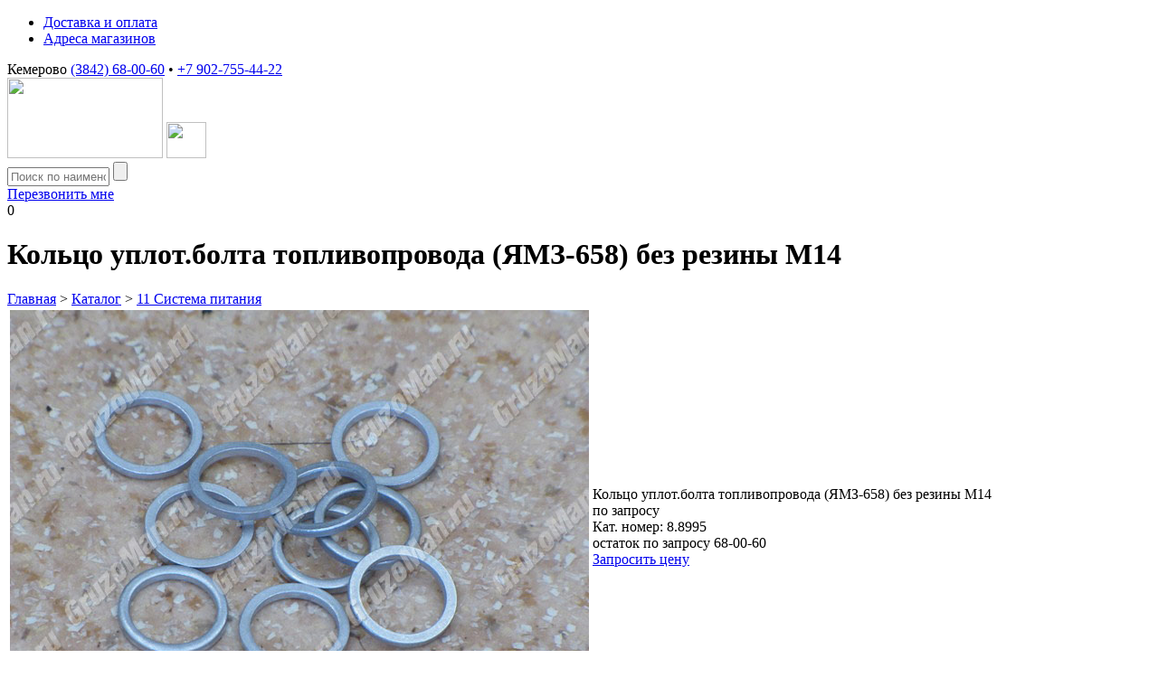

--- FILE ---
content_type: text/html; charset=utf-8
request_url: https://gruzoman.ru/sistema-pitaniya/kolco-uplotbolta-toplivoprovoda-yamz-658-bez-reziny-m14-000009541.html
body_size: 6902
content:
<!DOCTYPE html PUBLIC "-//W3C//DTD XHTML 1.0 Transitional//EN" "http://www.w3.org/TR/xhtml1/DTD/xhtml1-transitional.dtd">
<html xmlns="http://www.w3.org/1999/xhtml" xml:lang="ru-ru" lang="ru-ru" dir="ltr" >
<head>
<meta property="og:site_name" content="GruzoMan.ru" />
<meta property="og:title" content="Кольцо уплот.болта топливопровода (ЯМЗ-658) без резины М14 за 0 В наличии! • GruzoMan.ru" />
<meta property="og:type" content="website" />
<meta property="og:description" content="Кольцо уплот.болта топливопровода (ЯМЗ-658) без резины М14 c самовывозом или доставкой. 11 Система питания Недорого" />
<meta property="og:image" content="https://gruzoman.ru/og-logo.png" />
<meta property="og:locale" content="ru_RU">
<meta property="og:url" content="https://gruzoman.ru/sistema-pitaniya/kolco-uplotbolta-toplivoprovoda-yamz-658-bez-reziny-m14-000009541.html" />

		<meta name="SKYPE_TOOLBAR" content="SKYPE_TOOLBAR_PARSER_COMPATIBLE" />
	<meta name="viewport" content="width=device-width, initial-scale=1.0, maximum-scale=1.0, user-scalable=no">
		
	  <base href="https://gruzoman.ru/sistema-pitaniya/kolco-uplotbolta-toplivoprovoda-yamz-658-bez-reziny-m14-000009541.html" />
  <meta http-equiv="content-type" content="text/html; charset=utf-8" />
  <meta name="robots" content="index, follow" />
  <meta name="keywords" content="" />
  <meta name="description" content="Кольцо уплот.болта топливопровода (ЯМЗ-658) без резины М14 c самовывозом или доставкой. 11 Система питания Недорого" />
  <title>Кольцо уплот.болта топливопровода (ЯМЗ-658) без резины М14 за 0 В наличии! • GruzoMan.ru</title>
  <link href="/templates/shop/favicon.ico" rel="shortcut icon" type="image/x-icon" />
  <script type="text/javascript" src="/media/system/js/mootools.js"></script>
  <script type="text/javascript" src="/media/plg_jblibrary/jquery/jquery-1.6.2.min.js"></script><script type="text/javascript">jQuery.noConflict();</script>
  <script type="text/javascript" src="/media/plg_jblibrary/jquery/jquery.noconflict.js"></script>
  <script type="text/javascript" src="https://gruzoman.ru/callback/sendform.js"></script>
  

	<link rel="stylesheet" href="/templates/shop/css/ripple.css" type="text/css" />
	<link rel="stylesheet" href="/templates/shop/fancybox/jquery.fancybox.css" type="text/css" />
		<link rel="stylesheet" href="/templates/shop/css/layout.css?1758084629" type="text/css" />
	<link rel="stylesheet" href="/templates/shop/css/adaptive.css?1612350246" type="text/css" />
	<!--[if IE 7]>
	<link rel="stylesheet" href="/templates/shop/css/ie7.css" type="text/css" />
	<![endif]-->
	<!--[if IE 8]>
	<link rel="stylesheet" href="/templates/shop/css/ie8.css" type="text/css" />
	<![endif]-->
	
	<!--[if lte IE 8]>
	<script type="text/javascript" src="/templates/shop/js/css3-mediaqueries.js"></script>
	<![endif]-->
	
	<!--[if lt IE 9]>
		<script src="/templates/shop/js/selectivizr.min.js"></script>
	<![endif]-->	
	
	<script type="text/javascript" src="/templates/shop/js/easing.js"></script>
	
		
	<script type="text/javascript" src="/templates/shop/js/ripple.js"></script>
			<script type="text/javascript" src="/templates/shop/fancybox/jquery.mousewheel-3.0.6.pack.js"></script>
	<script type="text/javascript" src="/templates/shop/fancybox/jquery.fancybox.pack.js"></script>
		<script type="text/javascript" src="/templates/shop/js/main.js?1612408096"></script>

</head>
<body class="not-front no-leftbar option-com_shop view-flypage">
	<div id="page-wrapper">
		<div id="page-inner">
			<div id="top-pl">
				<div id="top-pl-inner">
					<div id="top-pl-inner-inner">
						<div class="tbl-wrap">
							<div class="tdl">
								<div id="mod-top-menu"><ul class="menu"><li class="item176"><a href="/delivery.html"><span>Доставка и оплата</span></a></li><li class="item187"><a href="#mod_215"><span>Адреса магазинов</span></a></li></ul></div>
							</div>
							<div class="tdr">
								<div id="mod-head-contacts"> <span class="phone">
<nobr>Кемерово <a href="tel:+73842680060">(3842) 68-00-60</a></nobr> •
<nobr><a href="tel:+79027554422">+7 902-755-44-22</a></nobr>
</span>



</div>
							</div>
						</div>
					</div>
				</div>
			</div>
			<div id="heads">
				<div id="fixed-pl-w">
					<div id="fixed-pl">
						<div id="header">
							<div id="header-inner">
								<div id="header-inner-inner">
									<div class="tbl-wrap">
										<div class="tdl">
											<a href="/" class="logo"><img src="/templates/shop/images/logo.png" width="172" height="89"></a>
											<a href="/" class="logo-small"><img src="/templates/shop/images/logo-small.png" width="44" height="40"></a>
										</div>
										<div class="tdc">
											<div class="mod-search"><form action="/index.php" method="get" onsubmit="if(this.keyword.value == '') return false;">
	<input type="hidden" name="option" value="com_shop">
	<input type="hidden" name="view" value="browse">
	<input name="keyword" type="text" size="12" value="" placeholder="Поиск по наименованию или кат. номеру" class="inputbox" />
	<input class="button" type="submit" value="" />
</form>
</div>
										</div>
										<div class="tdc">
											<span class="callback-btn-wrap"><a href="#" onclick="fastcallback_show_form(); return false;" class="callback-btn">Перезвонить мне</a></span>
										</div>
										<div class="tdr">								
											<div id="mod-cart"><span class="cart empty"><span class="btn"><span class="items">0</span><span class="icon"></span></span></span></div>
										</div>
									</div>
								</div>
							</div>
						</div>
					</div>
				</div>
							</div>
			<div id="sys-msg-wrapper"></div>
			
			<div id="main">
				<div id="main-inner">
					<div id="main-inner-inner">
												<div id="center">
							<div id="center-inner">
								<div id="center-inner-inner">
									<div class="preloader">
										<span class="loading-img">
											<div id="fountainG">
												<div id="fountainG_1" class="fountainG"></div>
												<div id="fountainG_2" class="fountainG"></div>
												<div id="fountainG_3" class="fountainG"></div>
												<div id="fountainG_4" class="fountainG"></div>
												<div id="fountainG_5" class="fountainG"></div>
												<div id="fountainG_6" class="fountainG"></div>
												<div id="fountainG_7" class="fountainG"></div>
												<div id="fountainG_8" class="fountainG"></div>
											</div>
										</span>
									</div>
									
									<div class="clear"></div>
									<div id="com_block">
										<div class="shop-page flypage">
	<div class="title-pl">
		
		<h1>Кольцо уплот.болта топливопровода (ЯМЗ-658) без резины М14</h1>
		
	</div>
	
	<div class="breadcrumb">
					<a href="/">Главная</a>
							<span class="bc-separator">&gt;</span>
								<a href="/catalog/">Каталог</a>
							<span class="bc-separator">&gt;</span>
								<a href="/sistema-pitaniya.html">11 Система питания</a>
						</div>

	<table class="shop-fly-tbl">
		<tr>
			<td class="image-td">
				<div class="flags-wrap">
																			</div>
											<div class="image-wrap">
																	<a href="/images/stories/products/000009541.jpg?1536556868" class="fancybox-img"><img src="/images/stories/products/000009541.jpg?1536556868" alt="Кольцо уплот.болта топливопровода (ЯМЗ-658) без резины М14" class="product-image" /></a>
															</div>
																	</td>
			<td class="product-td">			

				<div class="name-wrap"><span class="name">Кольцо уплот.болта топливопровода (ЯМЗ-658) без резины М14</span></div>
				
				<div class="price-wrap">
					<span class="query">по запросу</span>				</div>
				
				<div class="info"><span class="label">Кат. номер:</span> <span class="value">8.8995</span></div>				
				
				<div class="info">
																	<span class="outstock">остаток по запросу 68-00-60</span>
					
				</div>
				

									<a href="#" onclick="fastcallback_show_form('8.8995 Кольцо уплот.болта топливопровода (ЯМЗ-658) без резины М14'); return false;" class="callback-btn">Запросить цену</a>
								
								
								
							</td>
		</tr>
	</table>
	
	</div>


										
																			</div>
									<div class="clear"></div>
																		
																			
																	</div>
							</div>
							<div class="clear"></div>
						</div>
						<div class="clear"></div>
					</div>
				</div>
			</div>
							<div id="mod_213" class="landing_block catalog">
		<div class="landing-wrapper">
			<div class="landing-inner">
									<div class="block-heading">
						Каталог товаров					</div>
								<div class="content">
					<ul class="cat_menu">					<li class="">
						<a href="/dvigatel.html">
							<span class="cat-id">10</span> Двигатель						</a>
					</li>
									<li class="">
						<a href="/sistema-pitaniya.html">
							<span class="cat-id">11</span> Система питания						</a>
					</li>
									<li class="">
						<a href="/sistema-vypuska-gaza.html">
							<span class="cat-id">12</span> Система выпуска газа						</a>
					</li>
									<li class="">
						<a href="/sistema-ohlazhdeniya.html">
							<span class="cat-id">13</span> Система охлаждения						</a>
					</li>
									<li class="">
						<a href="/sceplenie.html">
							<span class="cat-id">16</span> Сцепление						</a>
					</li>
									<li class="">
						<a href="/korobka-peredach.html">
							<span class="cat-id">17</span> Коробка передач						</a>
					</li>
									<li class="">
						<a href="/razdatochnaya-korobka.html">
							<span class="cat-id">18</span> Раздаточная коробка						</a>
					</li>
									<li class="">
						<a href="/kardannye-valy.html">
							<span class="cat-id">22</span> Карданные валы						</a>
					</li>
									<li class="">
						<a href="/most-peredniyi.html">
							<span class="cat-id">23</span> Мост передний						</a>
					</li>
									<li class="">
						<a href="/most-zadniyi.html">
							<span class="cat-id">24</span> Мост задний						</a>
					</li>
									<li class="">
						<a href="/most-sredniyi.html">
							<span class="cat-id">25</span> Мост средний						</a>
					</li>
									<li class="">
						<a href="/ustroyistvo-sedelnoe.html">
							<span class="cat-id">27</span> Устройство седельное						</a>
					</li>
									<li class="">
						<a href="/rama.html">
							<span class="cat-id">28</span> Рама						</a>
					</li>
									<li class="">
						<a href="/podveska.html">
							<span class="cat-id">29</span> Подвеска						</a>
					</li>
									<li class="">
						<a href="/os-perednyaya.html">
							<span class="cat-id">30</span> Ось передняя						</a>
					</li>
									<li class="">
						<a href="/kolesa-i-stupicy.html">
							<span class="cat-id">31</span> Колеса и ступицы						</a>
					</li>
									<li class="">
						<a href="/rulevoe-upravlenie.html">
							<span class="cat-id">34</span> Рулевое управление						</a>
					</li>
									<li class="">
						<a href="/tormoznaya-sistema.html">
							<span class="cat-id">35</span> Тормозная система						</a>
					</li>
									<li class="">
						<a href="/elektrooborudovanie.html">
							<span class="cat-id">37</span> Электрооборудование						</a>
					</li>
									<li class="">
						<a href="/instrument.html">
							<span class="cat-id">39</span> Инструмент						</a>
					</li>
									<li class="">
						<a href="/oborudovanie-specialnoe.html">
							<span class="cat-id">42</span> Оборудование специальное						</a>
					</li>
									<li class="">
						<a href="/kabina.html">
							<span class="cat-id">50</span> Кабина						</a>
					</li>
									<li class="">
						<a href="/dver-kabiny.html">
							<span class="cat-id">61</span> Дверь кабины						</a>
					</li>
									<li class="">
						<a href="/sidene.html">
							<span class="cat-id">68</span> Сиденье						</a>
					</li>
									<li class="">
						<a href="/otoplenie-i-ventilyaciya.html">
							<span class="cat-id">81</span> Отопление и вентиляция						</a>
					</li>
									<li class="">
						<a href="/prinadlezhnosti-kabiny.html">
							<span class="cat-id">82</span> Принадлежности кабины						</a>
					</li>
									<li class="">
						<a href="/operenie.html">
							<span class="cat-id">84</span> Оперение						</a>
					</li>
									<li class="">
						<a href="/platforma.html">
							<span class="cat-id">85</span> Платформа						</a>
					</li>
									<li class="">
						<a href="/mehanizm-oprokidyvauschiyi.html">
							<span class="cat-id">86</span> Механизм опрокидывающий						</a>
					</li>
									<li class="">
						<a href="/avtoshiny.html">
							Автошины						</a>
					</li>
									<li class="">
						<a href="/podshipniki.html">
							Подшипники						</a>
					</li>
									<li class="">
						<a href="/raznoe.html">
							Разное						</a>
					</li>
									<li class="">
						<a href="/rezino-tehnicheskie-izdeliya.html">
							Резино-технические изделия						</a>
					</li>
									<li class="">
						<a href="/remkomplekty.html">
							Рем.комплекты						</a>
					</li>
									<li class="">
						<a href="/uslugi.html">
							Услуги						</a>
					</li>
									<li class="">
						<a href="/element-filtruuschiyi.html">
							Элемент фильтрующий						</a>
					</li>
				</ul>				</div>
				<div class="clear"></div>
			</div>
		</div>
	</div>
	<div id="mod_215" class="landing_block">
		<div class="landing-wrapper">
			<div class="landing-inner">
								<div class="content">
					 <div id="map-txt-wrap">
	<div id="map-txt-in">
		<div class="map-desc">
			<span class="big1"><nobr><a href="tel:+73842680060">+7 (3842) 68-00-60</a>,</nobr>  <nobr><a href="tel:+79027554422">+7 902-755-44-22</a></nobr></span><br>
			<br>
			<span class="big2">Кемерово</span><br>
			<br>
			ул. Баумана 6<br>
			<a href="mailto:gruzoman@bk.ru">gruzoman@bk.ru</a><br>
			<br>
			понедельник-пятница: c 8:00 до 17:00<br>
			суббота, воскресенье: выходной<br>
			<br>
			
		</div>
	</div>
</div>

<script src="https://api-maps.yandex.ru/2.0-stable/?load=package.full&lang=ru-RU" type="text/javascript"></script>

<div id="YaMap" style="height: 480px; background:#D0CFCF; box-shadow:0 0 8px rgba(0,0,0,0.07)"></div>


<style>
	#map-mobile-cover {
		width:100%;
		height:480px;
		position:absolute;
		z-index:10;
	}
	#map-txt-wrap {
		max-width:1000px;
		position:relative;
		margin:auto;
		z-index:100;
	}
	#map-txt-in {
		width:436px;
		position:absolute;
		right:15px;
		top:50px;
		padding:32px;
		color:#ffffff;
		background:#1c61ad;
		text-align:center;
	}
	#map-txt-in .big1 {
		font-size:28px;
		font-weight:bold;
		font-family:Uknownfont, sans-serif;
		line-height:1.3;
	}
	#map-txt-in .big2 {
		font-size:48px;
		font-family:Uknownfont, sans-serif;	
	}
	#map-txt-in a {
		color:#ffffff;
		text-decoration:none;		
	}
	#map-txt-in a:hover {
		text-decoration:underline;	
	}
	#map-txt-in a.und {
		text-decoration:underline;
	}
	@media all and (max-width:768px) {
		#YaMap {
			margin:15px;
		}
		#map-txt-wrap {
			border-bottom:solid 2px #ffb80d;
			max-width:none;
		}
		#map-txt-in {
			width:auto;
			position:static;
			padding:32px 24px;
		}
	}
	#map-points-switch {
		text-align:center;
		padding:5px 0;
	}
	#map-points-switch .maplink {
		display: inline-block;
		padding: 3px 10px;
		border: 1px solid #ffb80d;
		color: #000000;
		background: #ffffff;
		text-decoration: none;
		margin:5px;
	}
	#map-points-switch .maplink:hover {
		text-decoration: underline;
	}
	#map-points-switch .maplink.active {
		color: #ffffff;
		background: #ffb80d;
	}
</style>

<script type="text/javascript">
	var myMap;
	
	// Точки на карте
	var current_map_point = 0;
	
	var mapData = [
		{
			center:[55.32321674726442,86.09107596430967],
			center_768:[55.32325956938134,86.08788949999995],
			marker:[55.32325956938134,86.08788949999995],
			content: 'г. Кемерово, ул. Баумана, 6'
		},	
	];
	

	ymaps.ready(function () {
		myMap = new ymaps.Map("YaMap", {
			center: mapData[0].center,
			zoom: 16
		});
		
		myMap.controls.add('zoomControl');
		myMap.controls.add('typeSelector');
		myMap.controls.add('mapTools');
		
		var trafficControl = new ymaps.control.TrafficControl();
		myMap.controls.add(trafficControl, {left:5, top:40});
		
		
		for (i in mapData) {
			var placemark = new ymaps.Placemark(mapData[i].marker, {
				balloonContent: mapData[i].content
			});
			
			myMap.geoObjects.add(placemark);
		}
		
		function myMapSetCenter() {
			if (jQuery(window).width() > 768) {
				myMap.setCenter(mapData[current_map_point].center);
			} else {
				myMap.setCenter(mapData[current_map_point].center_768);
			}
		}
		
		myMapSetCenter();
		
		jQuery(window).resize(function () {
			myMapSetCenter();
		});
	});
	
	
	function sw_map_point(index, elem) {

		current_map_point = index;
	
		jQuery('.map-desc').hide();
		jQuery('.map-desc:eq('+index+')').show();
		
		jQuery('.maplink').removeClass('active');
		jQuery(elem).addClass('active');
		
		if (jQuery(window).width() > 768) {
			myMap.panTo(mapData[current_map_point].center, {duration: 3000, delay: 0});
		} else {
			myMap.panTo(mapData[current_map_point].center_768, {duration: 3000, delay: 0});
		}
		
		return false;
		
	}
	
</script>

				</div>
				<div class="clear"></div>
			</div>
		</div>
	</div>
	<div id="mod_55" class="landing_block foot-menu">
		<div class="landing-wrapper">
			<div class="landing-inner">
								<div class="content">
					<ul class="menu"><li class="item209"><a href="/"><span>Главная</span></a></li><li class="item210"><a href="#mod_213"><span>Каталог продукции</span></a></li><li class="item113"><a href="/delivery.html"><span>Доставка и оплата</span></a></li><li class="item222"><a href="/basket.html"><span>Корзина</span></a></li><li class="item212"><a href="/zapchasti-maz-avtomobili.html"><span>Запчасти МАЗ</span></a></li><li class="item213"><a href="/zapchasti-kraz-avtomobili.html"><span>Запчасти КрАЗ</span></a></li><li class="item214"><a href="/zapchasti-ural-avtomobili.html"><span>Запчасти УРАЛ</span></a></li><li class="item215"><a href="/zapchasti-yamz-gruzovik.html"><span>Запчасти ЯМЗ</span></a></li><li class="item216"><a href="/magazini-zapchastei-adresa.html"><span>Контакты и реквизиты</span></a></li></ul>				</div>
				<div class="clear"></div>
			</div>
		</div>
	</div>

			<div id="footer">
				<div id="footer-inner">
					<div id="footer-inner-inner">
						<div class="tbl-wrap">
							<div class="tdl">
								(C) 2010-2026. Любая информация на сайте носит справочный характер и не является публичной офертой, определяемой положениями пункта 2 статьи 437 Гражданского кодекса РФ. Цены представлены в рублях.
								Обновлние цен: 23/05/2024<br />
								<a class="personal" href="/politika-obrabotki-personalnyh-dannyh.html">Политика и соглашение об обработке персональных данных</a>
															</div>
							<div class="tdr">
								<div class="logo-di">
									<img src="/templates/shop/images/logo-di.png" width="101"><a target="_blank" href="https://www.delinet.ru/web/price-internet-magazin.html">изготовление магазинов</a>
								</div>
							</div>
						</div>
						<div class="clear"></div>
					</div>
				</div>
			</div>
		</div>
	</div>
		<div id="counters-inv">
		<noindex><!--LiveInternet counter--><script type="text/javascript"><!--
		document.write("<a href='http://www.liveinternet.ru/click' "+
		"target=_blank><img src='//counter.yadro.ru/hit?t45.1;r"+
		escape(document.referrer)+((typeof(screen)=="undefined")?"":
		";s"+screen.width+"*"+screen.height+"*"+(screen.colorDepth?
		screen.colorDepth:screen.pixelDepth))+";u"+escape(document.URL)+
		";"+Math.random()+
		"' alt='' title='LiveInternet' "+
		"border='0' width='9' height='9'><\/a>")
		//--></script><!--/LiveInternet--></noindex>
		
		<!-- Yandex.Metrika counter -->
		<script type="text/javascript" >
		   (function(m,e,t,r,i,k,a){m[i]=m[i]||function(){(m[i].a=m[i].a||[]).push(arguments)};
		   m[i].l=1*new Date();k=e.createElement(t),a=e.getElementsByTagName(t)[0],k.async=1,k.src=r,a.parentNode.insertBefore(k,a)})
		   (window, document, "script", "https://mc.yandex.ru/metrika/tag.js", "ym");

		   ym(17777500, "init", {
				clickmap:true,
				trackLinks:true,
				accurateTrackBounce:true
		   });
		</script>
		<noscript><div><img src="https://mc.yandex.ru/watch/17777500" style="position:absolute; left:-9999px;" alt="" /></div></noscript>
		<!-- /Yandex.Metrika counter -->
	</div>
	<a id="uplink" href="#"></a>
	
			<div id="fastcallback-wrap">
			<div id="fastcallback-valign"></div>
			<div id="fastcallback-inner">
				<div class="close_btn" onclick="fastcallback_hide_form()"></div>
				<div class="content"><div class="mod_callback">
	<div class="heading">Заполните форму</div>
	
	<p class="desc">Наш менеджер перезвонит вам в ближайшее время</p>  
	
	<form name="sendmail" method="post" action="https://gruzoman.ru/callback/sendmail.php" onsubmit="sendform(this); return false;" autocomplete="off">
		
		<div class="wrap n1">
			<input type="text" name="n1" placeholder="Имя" class="input-text" onblur="this.value = this.value.replace(/^\s+/, '').replace(/\s+$/, '')" />			
		</div>
		<div class="wrap n2">
			<input type="text" name="n2" placeholder="Телефон" class="input-text" oninput="this.value = this.value.replace(/[^0-9\+\-\s\(\)]/g, '')" onblur="this.value = this.value.replace(/^\s+/, '').replace(/\s+$/, '')" />
		</div>
		<div class="wrap n3">
			<textarea name="n3" placeholder="Комментарий" class="input-text"></textarea>
		</div>
		<div class="wrap checkbox">
			<input checked type="checkbox" id="i_agree_callback187" name="i_agree_callback187" value="1" onchange="if (this.checked) {document.getElementById('callback_submit187').removeAttribute('disabled')} else {document.getElementById('callback_submit187').setAttribute('disabled', true)}">
			<label for="i_agree_callback187">Нажимая на кнопку "Отправить", я даю <a href="/politika-obrabotki-personalnyh-dannyh.html" target="_blank">согласие на обработку персональных данных</a>, согласно <a href="/politika-obrabotki-personalnyh-dannyh.html" target="_blank">политике обработки персональных данных</a>.</label>
		</div>
		<div class="wrap submit">
			<button type="submit"  name="submit" value="Отправить" class="submit-form" id="callback_submit187"><span class="text">Отправить</span></button>
		</div>
		<input type="hidden" name="module_id" value="187">
	</form>
</div></div>
			</div>
		</div>
		
</body>
</html><!-- Peak Mem Usage: 14 155 776 bytes; Execution Time: 0.17337894439697 sec. -->